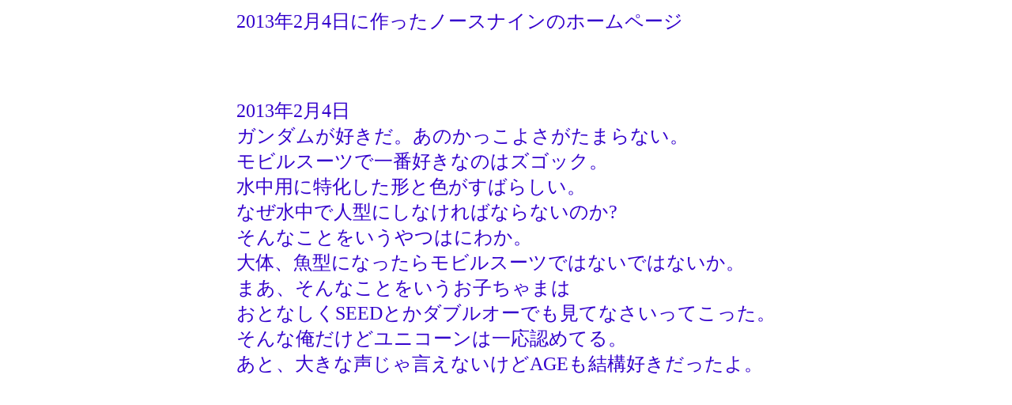

--- FILE ---
content_type: text/html
request_url: http://ziyuu-keikaku.com/
body_size: 849
content:
<html>
<head>
<meta http-equiv="content-type" content="text/html; charset=Shift_JIS">
<title>2013年2月4日に作ったノースナインのホームページ</title>
</head>
<body>
<table border="0" align="center">
<tr>


<p><td><font size="5" color="#3300CC">2013年2月4日に作ったノースナインのホームページ<br>
<br>
<br>
<br>
2013年2月4日<br>
ガンダムが好きだ。あのかっこよさがたまらない。<br>
モビルスーツで一番好きなのはズゴック。<br>
水中用に特化した形と色がすばらしい。<br>
なぜ水中で人型にしなければならないのか?<br>
そんなことをいうやつはにわか。<br>
大体、魚型になったらモビルスーツではないではないか。<br>
まあ、そんなことをいうお子ちゃまは<br>
おとなしくSEEDとかダブルオーでも見てなさいってこった。<br>
そんな俺だけどユニコーンは一応認めてる。<br>
あと、大きな声じゃ言えないけどAGEも結構好きだったよ。<br>

</font></td></p>


</tr>
</table>
</body>
</html>

